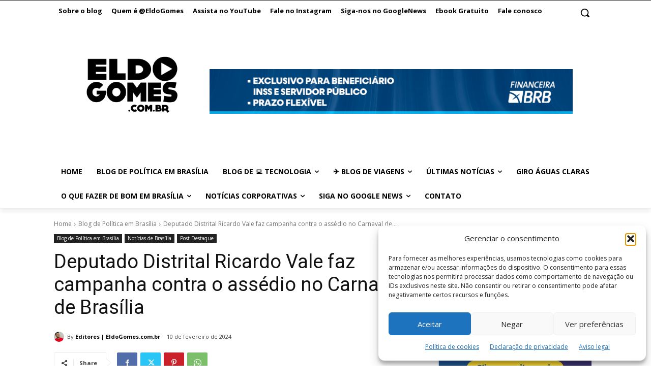

--- FILE ---
content_type: text/html; charset=utf-8
request_url: https://www.google.com/recaptcha/api2/aframe
body_size: 268
content:
<!DOCTYPE HTML><html><head><meta http-equiv="content-type" content="text/html; charset=UTF-8"></head><body><script nonce="kMMPr1ONRG6beL2Wrt9b_Q">/** Anti-fraud and anti-abuse applications only. See google.com/recaptcha */ try{var clients={'sodar':'https://pagead2.googlesyndication.com/pagead/sodar?'};window.addEventListener("message",function(a){try{if(a.source===window.parent){var b=JSON.parse(a.data);var c=clients[b['id']];if(c){var d=document.createElement('img');d.src=c+b['params']+'&rc='+(localStorage.getItem("rc::a")?sessionStorage.getItem("rc::b"):"");window.document.body.appendChild(d);sessionStorage.setItem("rc::e",parseInt(sessionStorage.getItem("rc::e")||0)+1);localStorage.setItem("rc::h",'1768677480363');}}}catch(b){}});window.parent.postMessage("_grecaptcha_ready", "*");}catch(b){}</script></body></html>